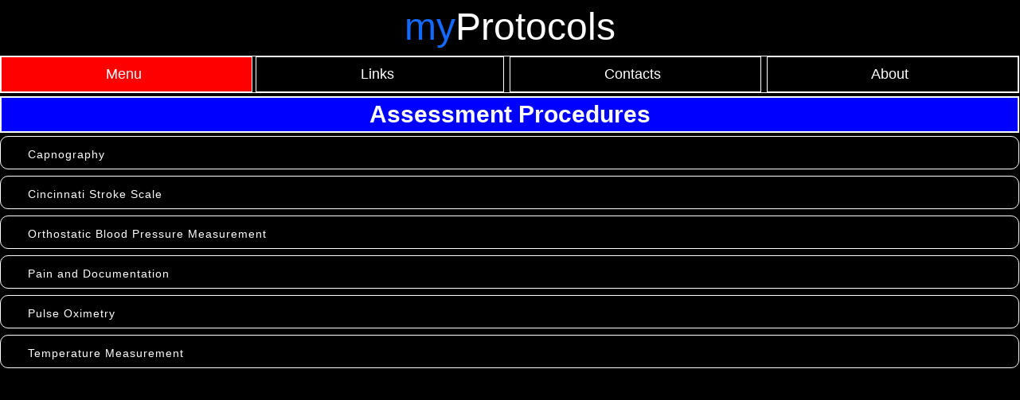

--- FILE ---
content_type: text/html
request_url: http://gcems.scmedic.com/assessment-procedure.html
body_size: 4117
content:
<!DOCTYPE html>
<html class="nojs html" lang="en-US">
 <head>

  <meta http-equiv="Content-type" content="text/html;charset=UTF-8"/>
  <meta name="generator" content="2018.1.1.386"/>
  <meta name="viewport" content="width=device-width, initial-scale=1.0"/>
  
  <script type="text/javascript">
   // Update the 'nojs'/'js' class on the html node
document.documentElement.className = document.documentElement.className.replace(/\bnojs\b/g, 'js');

// Check that all required assets are uploaded and up-to-date
if(typeof Muse == "undefined") window.Muse = {}; window.Muse.assets = {"required":["museutils.js", "museconfig.js", "jquery.watch.js", "jquery.musemenu.js", "require.js", "assessment-procedure.css"], "outOfDate":[]};
</script>
  
  <title>Assessment Procedure</title>
  <!-- CSS -->
  <link rel="stylesheet" type="text/css" href="css/site_global.css?crc=491833918"/>
  <link rel="stylesheet" type="text/css" href="css/master_b-master.css?crc=162505854"/>
  <link rel="stylesheet" type="text/css" href="css/assessment-procedure.css?crc=3862861300" id="pagesheet"/>
  <!-- JS includes -->
  <!--[if lt IE 9]>
  <script src="scripts/html5shiv.js?crc=4241844378" type="text/javascript"></script>
  <![endif]-->
   </head>
 <body>

  <div class="clearfix borderbox" id="page"><!-- column -->
   <div class="position_content" id="page_position_content">
    <div class="browser_width colelem" id="u81462-5-bw">
     <div class="ts02-Subhead clearfix" id="u81462-5" data-IBE-flags="txtStyleSrc"><!-- content -->
      <h2><span id="u81462">my</span><span id="u81462-2">Protocols</span></h2>
     </div>
    </div>
    <div class="browser_width colelem" id="menuu81463-bw">
     <nav class="MenuBar clearfix" id="menuu81463"><!-- horizontal box -->
      <div class="MenuItemContainer clearfix grpelem" id="u81478"><!-- vertical box -->
       <a class="nonblock nontext MenuItem MenuItemWithSubMenu borderbox clearfix colelem" id="u81614" href="index.html" data-href="page:U90"><!-- horizontal box --><div class="MenuItemLabel NoWrap borderbox ts04-Button clearfix grpelem" id="u81617-4" data-IBE-flags="txtStyleSrc"><!-- content --><p>Menu</p></div></a>
       <div class="SubMenu MenuLevel1 clearfix" id="u81479"><!-- vertical box -->
        <ul class="SubMenuView clearfix colelem" id="u81480"><!-- vertical box -->
         <li class="MenuItemContainer clearfix colelem" id="u81565"><!-- horizontal box --><a class="nonblock nontext MenuItem MenuItemWithSubMenu borderbox clearfix grpelem" id="u81566" href="adult-menu.html" data-href="page:U130"><!-- horizontal box --><div class="MenuItemLabel NoWrap clearfix grpelem" id="u81569-4" data-IBE-flags="txtStyleSrc"><!-- content --><p>Adult Menu</p></div></a><div class="SubMenu MenuLevel2 clearfix" id="u81570"><!-- vertical box --><ul class="SubMenuView clearfix colelem" id="u81571"><!-- vertical box --><li class="MenuItemContainer clearfix colelem" id="u111336"><!-- horizontal box --><a class="nonblock nontext MenuItem MenuItemWithSubMenu borderbox clearfix grpelem" id="u111338" href="cardiac---adult.html" data-href="page:U2271"><!-- horizontal box --><div class="MenuItemLabel NoWrap clearfix grpelem" id="u111342-4" data-IBE-flags="txtStyleSrc"><!-- content --><p>Cardiac - Adult</p></div></a></li><li class="MenuItemContainer clearfix colelem" id="u111378"><!-- horizontal box --><a class="nonblock nontext MenuItem MenuItemWithSubMenu borderbox clearfix grpelem" id="u111379" href="medical---adult.html" data-href="page:U2192"><!-- horizontal box --><div class="MenuItemLabel NoWrap clearfix grpelem" id="u111382-4" data-IBE-flags="txtStyleSrc"><!-- content --><p>Medical - Adult</p></div></a></li><li class="MenuItemContainer clearfix colelem" id="u111420"><!-- horizontal box --><a class="nonblock nontext MenuItem MenuItemWithSubMenu borderbox clearfix grpelem" id="u111421" href="trauma.html" data-href="page:U2242"><!-- horizontal box --><div class="MenuItemLabel NoWrap clearfix grpelem" id="u111423-4" data-IBE-flags="txtStyleSrc"><!-- content --><p>Trauma</p></div></a></li><li class="MenuItemContainer clearfix colelem" id="u111462"><!-- horizontal box --><a class="nonblock nontext MenuItem MenuItemWithSubMenu borderbox clearfix grpelem" id="u111463" href="appendices.html" data-href="page:U16213"><!-- horizontal box --><div class="MenuItemLabel NoWrap clearfix grpelem" id="u111466-4" data-IBE-flags="txtStyleSrc"><!-- content --><p>Appendices</p></div></a></li></ul></div></li>
         <li class="MenuItemContainer clearfix colelem" id="u81495"><!-- horizontal box --><a class="nonblock nontext MenuItem MenuItemWithSubMenu borderbox clearfix grpelem" id="u81496" href="peds-menu.html" data-href="page:U143"><!-- horizontal box --><div class="MenuItemLabel NoWrap clearfix grpelem" id="u81499-4" data-IBE-flags="txtStyleSrc"><!-- content --><p>Peds Menu</p></div></a><div class="SubMenu MenuLevel2 clearfix" id="u81500"><!-- vertical box --><ul class="SubMenuView clearfix colelem" id="u81501"><!-- vertical box --><li class="MenuItemContainer clearfix colelem" id="u111504"><!-- horizontal box --><a class="nonblock nontext MenuItem MenuItemWithSubMenu borderbox clearfix grpelem" id="u111506" href="cardiac---peds.html" data-href="page:U2293"><!-- horizontal box --><div class="MenuItemLabel NoWrap clearfix grpelem" id="u111510-4" data-IBE-flags="txtStyleSrc"><!-- content --><p>Cardiac - PEDS</p></div></a></li><li class="MenuItemContainer clearfix colelem" id="u111546"><!-- horizontal box --><a class="nonblock nontext MenuItem MenuItemWithSubMenu borderbox clearfix grpelem" id="u111549" href="medical---peds.html" data-href="page:U2308"><!-- horizontal box --><div class="MenuItemLabel NoWrap clearfix grpelem" id="u111551-4" data-IBE-flags="txtStyleSrc"><!-- content --><p>Medical - PEDS</p></div></a></li><li class="MenuItemContainer clearfix colelem" id="u111588"><!-- horizontal box --><a class="nonblock nontext MenuItem MenuItemWithSubMenu borderbox clearfix grpelem" id="u111591" href="peds-appendix.html" data-href="page:U15711"><!-- horizontal box --><div class="MenuItemLabel NoWrap clearfix grpelem" id="u111594-4" data-IBE-flags="txtStyleSrc"><!-- content --><p>Peds Appendix</p></div></a></li></ul></div></li>
         <li class="MenuItemContainer clearfix colelem" id="u81502"><!-- horizontal box --><a class="nonblock nontext MenuItem MenuItemWithSubMenu borderbox clearfix grpelem" id="u81503" href="procedures-menu.html" data-href="page:U376"><!-- horizontal box --><div class="MenuItemLabel NoWrap clearfix grpelem" id="u81505-4" data-IBE-flags="txtStyleSrc"><!-- content --><p>Procedures Menu</p></div></a><div class="SubMenu MenuLevel2 clearfix" id="u81507"><!-- vertical box --><ul class="SubMenuView clearfix colelem" id="u81508"><!-- vertical box --><li class="MenuItemContainer clearfix colelem" id="u111630"><!-- horizontal box --><a class="nonblock nontext MenuItem MenuItemWithSubMenu borderbox clearfix grpelem" id="u111632" href="airway-procedures.html" data-href="page:U15940"><!-- horizontal box --><div class="MenuItemLabel NoWrap clearfix grpelem" id="u111636-4" data-IBE-flags="txtStyleSrc"><!-- content --><p>Airway Procedures</p></div></a></li><li class="MenuItemContainer clearfix colelem" id="u111672"><!-- horizontal box --><a class="nonblock nontext MenuItem MenuItemWithSubMenu MuseMenuActive borderbox clearfix grpelem" id="u111675" href="assessment-procedure.html" data-href="page:U15955"><!-- horizontal box --><div class="MenuItemLabel NoWrap clearfix grpelem" id="u111677-4" data-IBE-flags="txtStyleSrc"><!-- content --><p>Assessment Procedure</p></div></a></li><li class="MenuItemContainer clearfix colelem" id="u111714"><!-- horizontal box --><a class="nonblock nontext MenuItem MenuItemWithSubMenu borderbox clearfix grpelem" id="u111715" href="cardiac-procedures.html" data-href="page:U15970"><!-- horizontal box --><div class="MenuItemLabel NoWrap clearfix grpelem" id="u111718-4" data-IBE-flags="txtStyleSrc"><!-- content --><p>Cardiac Procedures</p></div></a></li><li class="MenuItemContainer clearfix colelem" id="u111798"><!-- horizontal box --><a class="nonblock nontext MenuItem MenuItemWithSubMenu borderbox clearfix grpelem" id="u111801" href="treatment-procedures.html" data-href="page:U15985"><!-- horizontal box --><div class="MenuItemLabel NoWrap clearfix grpelem" id="u111804-4" data-IBE-flags="txtStyleSrc"><!-- content --><p>Treatment Procedures</p></div></a></li><li class="MenuItemContainer clearfix colelem" id="u111840"><!-- horizontal box --><a class="nonblock nontext MenuItem MenuItemWithSubMenu borderbox clearfix grpelem" id="u111841" href="venous-access.html" data-href="page:U16015"><!-- horizontal box --><div class="MenuItemLabel NoWrap clearfix grpelem" id="u111842-4" data-IBE-flags="txtStyleSrc"><!-- content --><p>Venous Access</p></div></a></li><li class="MenuItemContainer clearfix colelem" id="u111882"><!-- horizontal box --><a class="nonblock nontext MenuItem MenuItemWithSubMenu borderbox clearfix grpelem" id="u111883" href="wound-care.html" data-href="page:U16000"><!-- horizontal box --><div class="MenuItemLabel NoWrap clearfix grpelem" id="u111886-4" data-IBE-flags="txtStyleSrc"><!-- content --><p>Wound Care</p></div></a></li></ul></div></li>
         <li class="MenuItemContainer clearfix colelem" id="u81530"><!-- horizontal box --><a class="nonblock nontext MenuItem MenuItemWithSubMenu borderbox clearfix grpelem" id="u81531" href="policies.html" data-href="page:U388"><!-- horizontal box --><div class="MenuItemLabel NoWrap clearfix grpelem" id="u81532-4" data-IBE-flags="txtStyleSrc"><!-- content --><p>Policies</p></div></a></li>
         <li class="MenuItemContainer clearfix colelem" id="u81509"><!-- horizontal box --><a class="nonblock nontext MenuItem MenuItemWithSubMenu borderbox clearfix grpelem" id="u81512" href="drug-formulary.html" data-href="page:U1123"><!-- horizontal box --><div class="MenuItemLabel NoWrap clearfix grpelem" id="u81515-4" data-IBE-flags="txtStyleSrc"><!-- content --><p>Drug Formulary</p></div></a></li>
        </ul>
       </div>
      </div>
      <div class="MenuItemContainer clearfix grpelem" id="u81471"><!-- vertical box -->
       <a class="nonblock nontext MenuItem MenuItemWithSubMenu borderbox clearfix colelem" id="u81472" href="links.html" data-href="page:U1801"><!-- horizontal box --><div class="MenuItemLabel NoWrap borderbox ts04-Button clearfix grpelem" id="u81474-4" data-IBE-flags="txtStyleSrc"><!-- content --><p>Links</p></div></a>
      </div>
      <div class="MenuItemContainer clearfix grpelem" id="u81464"><!-- vertical box -->
       <a class="nonblock nontext MenuItem MenuItemWithSubMenu borderbox clearfix colelem" id="u81467" href="contacts.html" data-href="page:U47821"><!-- horizontal box --><div class="MenuItemLabel NoWrap borderbox ts04-Button clearfix grpelem" id="u81468-4" data-IBE-flags="txtStyleSrc"><!-- content --><p>Contacts</p></div></a>
      </div>
      <div class="MenuItemContainer clearfix grpelem" id="u111924"><!-- vertical box -->
       <a class="nonblock nontext MenuItem MenuItemWithSubMenu borderbox clearfix colelem" id="u111925" href="about.html" data-href="page:U817"><!-- horizontal box --><div class="MenuItemLabel NoWrap borderbox ts04-Button clearfix grpelem" id="u111927-4" data-IBE-flags="txtStyleSrc"><!-- content --><p>About</p></div></a>
      </div>
     </nav>
    </div>
    <div class="browser_width colelem" id="u119557-4-bw">
     <!-- m_editable region-id="editable-static-tag-U119557-BP_infinity" template="assessment-procedure.html" data-type="html" data-ice-options="disableImageResize,link,txtStyleTarget" -->
     <div class="ts02-Subhead clearfix" id="u119557-4" data-muse-uid="U119557" data-muse-type="txt_frame" data-IBE-flags="txtStyleSrc"><!-- content -->
      <h2>Assessment Procedures</h2>
     </div>
     <!-- /m_editable -->
    </div>
    <div class="browser_width colelem" id="buttonu119568-bw">
     <!-- m_editable region-id="editable-static-tag-U119568" template="assessment-procedure.html" data-type="html" data-ice-options="clickable" data-ice-editable="link" -->
     <a class="nonblock nontext Button rounded-corners clearfix" id="buttonu119568" href="capnography.html" data-href="page:U10007" data-muse-uid="U119568"><!-- container box --><!-- m_editable region-id="editable-static-tag-U119569-BP_infinity" template="assessment-procedure.html" data-type="html" data-ice-options="disableImageResize,link" --><div class="clearfix grpelem" id="u119569-4" data-muse-uid="U119569" data-muse-type="txt_frame"><!-- content --><p>Capnography</p></div><!-- /m_editable --></a>
     <!-- /m_editable -->
    </div>
    <div class="browser_width colelem" id="buttonu119570-bw">
     <!-- m_editable region-id="editable-static-tag-U119570" template="assessment-procedure.html" data-type="html" data-ice-options="clickable" data-ice-editable="link" -->
     <a class="nonblock nontext Button rounded-corners clearfix" id="buttonu119570" href="cincinnati-stroke-scale.html" data-href="page:U10423" data-muse-uid="U119570"><!-- container box --><!-- m_editable region-id="editable-static-tag-U119571-BP_infinity" template="assessment-procedure.html" data-type="html" data-ice-options="disableImageResize,link" --><div class="clearfix grpelem" id="u119571-4" data-muse-uid="U119571" data-muse-type="txt_frame"><!-- content --><p>Cincinnati Stroke Scale</p></div><!-- /m_editable --></a>
     <!-- /m_editable -->
    </div>
    <div class="browser_width colelem" id="buttonu119572-bw">
     <!-- m_editable region-id="editable-static-tag-U119572" template="assessment-procedure.html" data-type="html" data-ice-options="clickable" data-ice-editable="link" -->
     <a class="nonblock nontext Button rounded-corners clearfix" id="buttonu119572" href="orthostatic-bp-measurement.html" data-href="page:U14040" data-muse-uid="U119572"><!-- container box --><!-- m_editable region-id="editable-static-tag-U119573-BP_infinity" template="assessment-procedure.html" data-type="html" data-ice-options="disableImageResize,link" --><div class="clearfix grpelem" id="u119573-4" data-muse-uid="U119573" data-muse-type="txt_frame"><!-- content --><p>Orthostatic Blood Pressure Measurement</p></div><!-- /m_editable --></a>
     <!-- /m_editable -->
    </div>
    <div class="browser_width colelem" id="buttonu119564-bw">
     <!-- m_editable region-id="editable-static-tag-U119564" template="assessment-procedure.html" data-type="html" data-ice-options="clickable" data-ice-editable="link" -->
     <a class="nonblock nontext Button rounded-corners clearfix" id="buttonu119564" href="pain-and-documentaiton.html" data-href="page:U9807" data-muse-uid="U119564"><!-- container box --><!-- m_editable region-id="editable-static-tag-U119565-BP_infinity" template="assessment-procedure.html" data-type="html" data-ice-options="disableImageResize,link" --><div class="clearfix grpelem" id="u119565-4" data-muse-uid="U119565" data-muse-type="txt_frame"><!-- content --><p>Pain and Documentation</p></div><!-- /m_editable --></a>
     <!-- /m_editable -->
    </div>
    <div class="browser_width colelem" id="buttonu119574-bw">
     <!-- m_editable region-id="editable-static-tag-U119574" template="assessment-procedure.html" data-type="html" data-ice-options="clickable" data-ice-editable="link" -->
     <a class="nonblock nontext Button rounded-corners clearfix" id="buttonu119574" href="pulse-oximetry.html" data-href="page:U14132" data-muse-uid="U119574"><!-- container box --><!-- m_editable region-id="editable-static-tag-U119575-BP_infinity" template="assessment-procedure.html" data-type="html" data-ice-options="disableImageResize,link" --><div class="clearfix grpelem" id="u119575-4" data-muse-uid="U119575" data-muse-type="txt_frame"><!-- content --><p>Pulse Oximetry</p></div><!-- /m_editable --></a>
     <!-- /m_editable -->
    </div>
    <div class="browser_width colelem" id="buttonu119576-bw">
     <!-- m_editable region-id="editable-static-tag-U119576" template="assessment-procedure.html" data-type="html" data-ice-options="clickable" data-ice-editable="link" -->
     <a class="nonblock nontext Button rounded-corners clearfix" id="buttonu119576" href="temperature-measurement.html" data-href="page:U14500" data-muse-uid="U119576"><!-- container box --><!-- m_editable region-id="editable-static-tag-U119577-BP_infinity" template="assessment-procedure.html" data-type="html" data-ice-options="disableImageResize,link" --><div class="clearfix grpelem" id="u119577-4" data-muse-uid="U119577" data-muse-type="txt_frame"><!-- content --><p>Temperature Measurement</p></div><!-- /m_editable --></a>
     <!-- /m_editable -->
    </div>
   </div>
  </div>
  <!-- Other scripts -->
  <script type="text/javascript">
   // Decide whether to suppress missing file error or not based on preference setting
var suppressMissingFileError = false
</script>
  <script type="text/javascript">
   window.Muse.assets.check=function(c){if(!window.Muse.assets.checked){window.Muse.assets.checked=!0;var b={},d=function(a,b){if(window.getComputedStyle){var c=window.getComputedStyle(a,null);return c&&c.getPropertyValue(b)||c&&c[b]||""}if(document.documentElement.currentStyle)return(c=a.currentStyle)&&c[b]||a.style&&a.style[b]||"";return""},a=function(a){if(a.match(/^rgb/))return a=a.replace(/\s+/g,"").match(/([\d\,]+)/gi)[0].split(","),(parseInt(a[0])<<16)+(parseInt(a[1])<<8)+parseInt(a[2]);if(a.match(/^\#/))return parseInt(a.substr(1),
16);return 0},f=function(f){for(var g=document.getElementsByTagName("link"),j=0;j<g.length;j++)if("text/css"==g[j].type){var l=(g[j].href||"").match(/\/?css\/([\w\-]+\.css)\?crc=(\d+)/);if(!l||!l[1]||!l[2])break;b[l[1]]=l[2]}g=document.createElement("div");g.className="version";g.style.cssText="display:none; width:1px; height:1px;";document.getElementsByTagName("body")[0].appendChild(g);for(j=0;j<Muse.assets.required.length;){var l=Muse.assets.required[j],k=l.match(/([\w\-\.]+)\.(\w+)$/),i=k&&k[1]?
k[1]:null,k=k&&k[2]?k[2]:null;switch(k.toLowerCase()){case "css":i=i.replace(/\W/gi,"_").replace(/^([^a-z])/gi,"_$1");g.className+=" "+i;i=a(d(g,"color"));k=a(d(g,"backgroundColor"));i!=0||k!=0?(Muse.assets.required.splice(j,1),"undefined"!=typeof b[l]&&(i!=b[l]>>>24||k!=(b[l]&16777215))&&Muse.assets.outOfDate.push(l)):j++;g.className="version";break;case "js":j++;break;default:throw Error("Unsupported file type: "+k);}}c?c().jquery!="1.8.3"&&Muse.assets.outOfDate.push("jquery-1.8.3.min.js"):Muse.assets.required.push("jquery-1.8.3.min.js");
g.parentNode.removeChild(g);if(Muse.assets.outOfDate.length||Muse.assets.required.length)g="Some files on the server may be missing or incorrect. Clear browser cache and try again. If the problem persists please contact website author.",f&&Muse.assets.outOfDate.length&&(g+="\nOut of date: "+Muse.assets.outOfDate.join(",")),f&&Muse.assets.required.length&&(g+="\nMissing: "+Muse.assets.required.join(",")),suppressMissingFileError?(g+="\nUse SuppressMissingFileError key in AppPrefs.xml to show missing file error pop up.",console.log(g)):alert(g)};location&&location.search&&location.search.match&&location.search.match(/muse_debug/gi)?
setTimeout(function(){f(!0)},5E3):f()}};
var muse_init=function(){require.config({baseUrl:""});require(["jquery","museutils","whatinput","jquery.watch","jquery.musemenu"],function(c){var $ = c;$(document).ready(function(){try{
window.Muse.assets.check($);/* body */
Muse.Utils.transformMarkupToFixBrowserProblemsPreInit();/* body */
Muse.Utils.prepHyperlinks(true);/* body */
Muse.Utils.resizeHeight('.browser_width');/* resize height */
Muse.Utils.requestAnimationFrame(function() { $('body').addClass('initialized'); });/* mark body as initialized */
Muse.Utils.makeButtonsVisibleAfterSettingMinWidth();/* body */
Muse.Utils.initWidget('.MenuBar', ['#bp_infinity'], function(elem) { return $(elem).museMenu(); });/* unifiedNavBar */
Muse.Utils.showWidgetsWhenReady();/* body */
Muse.Utils.transformMarkupToFixBrowserProblems();/* body */
}catch(b){if(b&&"function"==typeof b.notify?b.notify():Muse.Assert.fail("Error calling selector function: "+b),false)throw b;}})})};

</script>
  <!-- RequireJS script -->
  <script src="scripts/require.js?crc=4177726516" type="text/javascript" async data-main="scripts/museconfig.js?crc=3936894949" onload="if (requirejs) requirejs.onError = function(requireType, requireModule) { if (requireType && requireType.toString && requireType.toString().indexOf && 0 <= requireType.toString().indexOf('#scripterror')) window.Muse.assets.check(); }" onerror="window.Muse.assets.check();"></script>
   </body>
</html>


--- FILE ---
content_type: text/css
request_url: http://gcems.scmedic.com/css/master_b-master.css?crc=162505854
body_size: 909
content:
#u81462-5{border-width:0px;border-color:transparent;background-color:transparent;line-height:67px;font-size:48px;font-family:Helvetica, Helvetica Neue, Arial, sans-serif;}#u81462{color:#126AFF;}#u81462-2{color:#FFFFFF;}#menuu81463,#u81614{border-style:solid;border-width:1px;border-color:#FFFFFF;background-color:transparent;}#u81614::before{content:"";position:absolute;pointer-events:none;box-shadow:none;}#u81614:hover{background-color:#0000FF;}#u81614:active{background-color:#0000FF;}#u81617-4{border-width:0px;border-color:transparent;background-color:transparent;line-height:22px;color:#FFFFFF;font-size:18px;font-family:Arial, Helvetica Neue, Helvetica, sans-serif;font-weight:normal;}#u81478,#u81614.MuseMenuActive #u81617-4,#u81479,#u81480{background-color:transparent;}#u81566{border-style:solid;border-width:1px;border-color:#FFFFFF;background-color:#000000;}#u81566:hover{background-color:#FFCE00;}#u81566:active{background-color:#FFCE00;}#u81569-4{background-color:transparent;line-height:18px;text-align:center;font-size:15px;color:#FFFFFF;}#u81571{background-color:#000000;}#u111338{border-style:solid;border-width:1px;border-color:#FFFFFF;background-color:#000000;}#u111338:hover{background-color:#FFCE00;}#u111342-4{background-color:transparent;line-height:18px;text-align:center;font-size:15px;color:#FFFFFF;}#u111379{border-style:solid;border-width:1px;border-color:#FFFFFF;background-color:#000000;}#u111379:hover{background-color:#FFCE00;}#u111382-4{background-color:transparent;line-height:18px;text-align:center;font-size:15px;color:#FFFFFF;}#u111421{border-style:solid;border-width:1px;border-color:#FFFFFF;background-color:#000000;}#u111421:hover{background-color:#FFCE00;}#u111423-4{background-color:transparent;line-height:18px;text-align:center;font-size:15px;color:#FFFFFF;}#u111463{border-style:solid;border-width:1px;border-color:#FFFFFF;background-color:#000000;}#u111463:hover{background-color:#FFCE00;}#u111466-4{background-color:transparent;line-height:18px;text-align:center;font-size:15px;color:#FFFFFF;}#u81496{border-style:solid;border-width:1px;border-color:#FFFFFF;background-color:#000000;}#u81496:hover{background-color:#FFCE00;}#u81496:active{background-color:#FFCE00;}#u81499-4{background-color:transparent;line-height:18px;text-align:center;font-size:15px;color:#FFFFFF;}#u111506{border-style:solid;border-width:1px;border-color:#FFFFFF;background-color:#000000;}#u111506:hover{background-color:#FFCE00;}#u111510-4{background-color:transparent;line-height:18px;text-align:center;font-size:15px;color:#FFFFFF;}#u111549{border-style:solid;border-width:1px;border-color:#FFFFFF;background-color:#000000;}#u111549:hover{background-color:#FFCE00;}#u111551-4{background-color:transparent;line-height:18px;text-align:center;font-size:15px;color:#FFFFFF;}#u111591{border-style:solid;border-width:1px;border-color:#FFFFFF;background-color:#000000;}#u111591:hover{background-color:#FFCE00;}#u111594-4{background-color:transparent;line-height:18px;text-align:center;font-size:15px;color:#FFFFFF;}#u81503{border-style:solid;border-width:1px;border-color:#FFFFFF;background-color:#000000;}#u81503:hover{background-color:#FFCE00;}#u81503:active{background-color:#FFCE00;}#u81505-4{background-color:transparent;line-height:18px;text-align:center;font-size:15px;color:#FFFFFF;}#u111632{border-style:solid;border-width:1px;border-color:#FFFFFF;background-color:#000000;}#u111632:hover{background-color:#FFCE00;}#u111636-4{background-color:transparent;line-height:18px;text-align:center;font-size:15px;color:#FFFFFF;}#u111675{border-style:solid;border-width:1px;border-color:#FFFFFF;background-color:#000000;}#u111675:hover{background-color:#FFCE00;}#u111677-4{background-color:transparent;line-height:18px;text-align:center;font-size:15px;color:#FFFFFF;}#u111715{border-style:solid;border-width:1px;border-color:#FFFFFF;background-color:#000000;}#u111715:hover{background-color:#FFCE00;}#u111718-4{background-color:transparent;line-height:18px;text-align:center;font-size:15px;color:#FFFFFF;}#u111801{border-style:solid;border-width:1px;border-color:#FFFFFF;background-color:#000000;}#u111801:hover{background-color:#FFCE00;}#u111804-4{background-color:transparent;line-height:18px;text-align:center;font-size:15px;color:#FFFFFF;}#u111841{border-style:solid;border-width:1px;border-color:#FFFFFF;background-color:#000000;}#u111841:hover{background-color:#FFCE00;}#u111842-4{background-color:transparent;line-height:18px;text-align:center;font-size:15px;color:#FFFFFF;}#u111883{border-style:solid;border-width:1px;border-color:#FFFFFF;background-color:#000000;}#u111883:hover{background-color:#FFCE00;}#u111886-4{background-color:transparent;line-height:18px;text-align:center;font-size:15px;color:#FFFFFF;}#u81531{border-style:solid;border-width:1px;border-color:#FFFFFF;background-color:#000000;}#u81531:hover{background-color:#FFCE00;}#u81531:active{background-color:#FFCE00;}#u81532-4{background-color:transparent;line-height:18px;text-align:center;font-size:15px;color:#FFFFFF;}#u81512{border-style:solid;border-width:1px;border-color:#FFFFFF;background-color:#000000;}#u81512:hover{background-color:#FFCE00;}#u81512:active{background-color:#FFCE00;}#u81515-4{background-color:transparent;line-height:18px;text-align:center;font-size:15px;color:#FFFFFF;}#u81472{border-style:solid;border-width:1px;border-color:#FFFFFF;background-color:transparent;}#u81472::before{content:"";position:absolute;pointer-events:none;box-shadow:none;}#u81472:hover{background-color:#0000FF;}#u81472:active{background-color:#0000FF;}#u81474-4{border-width:0px;border-color:transparent;background-color:transparent;line-height:22px;font-family:Arial, Helvetica Neue, Helvetica, sans-serif;}#u81467{border-style:solid;border-width:1px;border-color:#FFFFFF;background-color:transparent;}#u81467:hover{background-color:#0000FF;}#u81467:active{background-color:#0000FF;}#u81468-4{border-width:0px;border-color:transparent;background-color:transparent;line-height:22px;font-family:Arial, Helvetica Neue, Helvetica, sans-serif;}#u111925{border-style:solid;border-width:1px;border-color:#FFFFFF;background-color:transparent;}#u111925:hover{background-color:#0000FF;}#u111925:active{background-color:#0000FF;}#u81614.MuseMenuActive,#u81566.MuseMenuActive,#u111338.MuseMenuActive,#u111379.MuseMenuActive,#u111421.MuseMenuActive,#u111463.MuseMenuActive,#u81496.MuseMenuActive,#u111506.MuseMenuActive,#u111549.MuseMenuActive,#u111591.MuseMenuActive,#u81503.MuseMenuActive,#u111632.MuseMenuActive,#u111675.MuseMenuActive,#u111715.MuseMenuActive,#u111801.MuseMenuActive,#u111841.MuseMenuActive,#u111883.MuseMenuActive,#u81531.MuseMenuActive,#u81512.MuseMenuActive,#u81472.MuseMenuActive,#u81467.MuseMenuActive,#u111925.MuseMenuActive{background-color:#FF0000;}#u111927-4{border-width:0px;border-color:transparent;background-color:transparent;line-height:22px;font-family:Arial, Helvetica Neue, Helvetica, sans-serif;}#u81565,#u81570,#u111336,#u111378,#u111420,#u111462,#u81495,#u81500,#u81501,#u111504,#u111546,#u111588,#u81502,#u81507,#u81508,#u111630,#u111672,#u111714,#u111798,#u111840,#u111882,#u81530,#u81509,#u81471,#u81472.MuseMenuActive #u81474-4,#u81464,#u81467.MuseMenuActive #u81468-4,#u111924,#u111925.MuseMenuActive #u111927-4{background-color:transparent;}.MenuItem{cursor:pointer;}

--- FILE ---
content_type: text/css
request_url: http://gcems.scmedic.com/css/assessment-procedure.css?crc=3862861300
body_size: 2051
content:
.version.assessment_procedure{color:#0000E6;background-color:#3E95F4;}#muse_css_mq{background-color:#FFFFFF;}#page{z-index:1;min-height:570px;background-image:none;border-width:0px;border-color:#000000;background-color:transparent;width:100%;max-width:380px;}#page_position_content{padding-bottom:107px;width:100%;}.js body{visibility:hidden;}.js body.initialized{visibility:visible;}#u81462-5,#u81462-5-bw{z-index:2;min-height:53px;}#menuu81463{z-index:7;min-height:45px;}#u81478{min-height:45px;position:relative;margin-right:-10000px;width:24.48%;}#u81614{padding-bottom:21px;position:relative;width:100%;}#u81614:hover{min-height:1px;width:101.08%;margin:0px -1px -1px 0%;}#u81614:active{min-height:1px;width:101.08%;margin:0px -1px -1px 0%;}#u81617-4{min-height:22px;position:relative;margin-right:-10000px;top:10px;width:95.7%;left:1.08%;}#u81614:hover #u81617-4{padding-top:0px;padding-bottom:0px;min-height:22px;width:95.7%;margin:0px -10000px 0px 0%;}#u81614:active #u81617-4{padding-top:0px;padding-bottom:0px;min-height:22px;width:95.7%;margin:0px -10000px 0px 0%;}#u81479{top:45px;width:174.2%;}#u81480{position:relative;width:100%;}#u81480:hover{min-height:0px;width:100%;margin:0px 0px 0px 0%;}#u81480:active{min-height:0px;width:100%;margin:0px 0px 0px 0%;}#u81566{padding-bottom:10px;position:relative;margin-right:-10000px;width:100%;}#u81566:hover{min-height:0px;width:100%;margin:0px -10000px 0px 0%;}#u81566:active{min-height:0px;width:100%;margin:0px -10000px 0px 0%;}#u81569-4{min-height:18px;padding-left:2px;padding-top:4px;padding-right:2px;position:relative;margin-right:-10000px;top:5px;width:93.21%;left:1.86%;}#u81566:hover #u81569-4{padding-top:4px;padding-bottom:0px;min-height:18px;width:93.21%;margin:0px -10000px 0px 0%;}#u81566:active #u81569-4{padding-top:4px;padding-bottom:0px;min-height:18px;width:93.21%;margin:0px -10000px 0px 0%;}#u81570{width:104.33%;left:100%;}#u111338{padding-bottom:10px;position:relative;margin-right:-10000px;width:100%;}#u81566.MuseMenuActive,#u111338:hover{min-height:0px;width:100%;margin:0px -10000px 0px 0%;}#u111342-4{min-height:18px;padding-left:2px;padding-top:4px;padding-right:2px;position:relative;margin-right:-10000px;top:5px;width:93.5%;left:1.78%;}#u111338:hover #u111342-4{padding-top:4px;padding-bottom:0px;min-height:18px;width:93.5%;margin:0px -10000px 0px 0%;}#u111379{padding-bottom:10px;position:relative;margin-right:-10000px;width:100%;}#u111338.MuseMenuActive,#u111379:hover{min-height:0px;width:100%;margin:0px -10000px 0px 0%;}#u111382-4{min-height:18px;padding-left:2px;padding-top:4px;padding-right:2px;position:relative;margin-right:-10000px;top:5px;width:93.5%;left:1.78%;}#u111338.MuseMenuActive #u111342-4,#u111379:hover #u111382-4{padding-top:4px;padding-bottom:0px;min-height:18px;width:93.5%;margin:0px -10000px 0px 0%;}#u111421{padding-bottom:10px;position:relative;margin-right:-10000px;width:100%;}#u111379.MuseMenuActive,#u111421:hover{min-height:0px;width:100%;margin:0px -10000px 0px 0%;}#u111423-4{min-height:18px;padding-left:2px;padding-top:4px;padding-right:2px;position:relative;margin-right:-10000px;top:5px;width:93.5%;left:1.78%;}#u111379.MuseMenuActive #u111382-4,#u111421:hover #u111423-4{padding-top:4px;padding-bottom:0px;min-height:18px;width:93.5%;margin:0px -10000px 0px 0%;}#u111463{padding-bottom:10px;position:relative;margin-right:-10000px;width:100%;}#u111421.MuseMenuActive,#u111463:hover{min-height:0px;width:100%;margin:0px -10000px 0px 0%;}#u111466-4{min-height:18px;padding-left:2px;padding-top:4px;padding-right:2px;position:relative;margin-right:-10000px;top:5px;width:93.5%;left:1.78%;}#u111421.MuseMenuActive #u111423-4,#u111463:hover #u111466-4{padding-top:4px;padding-bottom:0px;min-height:18px;width:93.5%;margin:0px -10000px 0px 0%;}#u111463.MuseMenuActive #u111466-4{padding-top:4px;padding-bottom:0px;min-height:18px;width:93.5%;margin:0px -10000px 0px 0%;}#u81496{padding-bottom:10px;position:relative;margin-right:-10000px;width:100%;}#u111463.MuseMenuActive,#u81496:hover{min-height:0px;width:100%;margin:0px -10000px 0px 0%;}#u81496:active{min-height:0px;width:100%;margin:0px -10000px 0px 0%;}#u81499-4{min-height:18px;padding-left:2px;padding-top:4px;padding-right:2px;position:relative;margin-right:-10000px;top:5px;width:93.21%;left:1.86%;}#u81566.MuseMenuActive #u81569-4,#u81496:hover #u81499-4{padding-top:4px;padding-bottom:0px;min-height:18px;width:93.21%;margin:0px -10000px 0px 0%;}#u81496:active #u81499-4{padding-top:4px;padding-bottom:0px;min-height:18px;width:93.21%;margin:0px -10000px 0px 0%;}#u81500{width:120.99%;left:100%;}#u111506{padding-bottom:10px;position:relative;margin-right:-10000px;width:100%;}#u81496.MuseMenuActive,#u111506:hover{min-height:0px;width:100%;margin:0px -10000px 0px 0%;}#u111510-4{min-height:18px;padding-left:2px;padding-top:4px;padding-right:2px;position:relative;margin-right:-10000px;top:5px;width:94.39%;left:1.54%;}#u111506:hover #u111510-4{padding-top:4px;padding-bottom:0px;min-height:18px;width:94.39%;margin:0px -10000px 0px 0%;}#u111549{padding-bottom:10px;position:relative;margin-right:-10000px;width:100%;}#u111506.MuseMenuActive,#u111549:hover{min-height:0px;width:100%;margin:0px -10000px 0px 0%;}#u111551-4{min-height:18px;padding-left:2px;padding-top:4px;padding-right:2px;position:relative;margin-right:-10000px;top:5px;width:94.39%;left:1.54%;}#u111506.MuseMenuActive #u111510-4,#u111549:hover #u111551-4{padding-top:4px;padding-bottom:0px;min-height:18px;width:94.39%;margin:0px -10000px 0px 0%;}#u111591{padding-bottom:10px;position:relative;margin-right:-10000px;width:100%;}#u111549.MuseMenuActive,#u111591:hover{min-height:0px;width:100%;margin:0px -10000px 0px 0%;}#u111594-4{min-height:18px;padding-left:2px;padding-top:4px;padding-right:2px;position:relative;margin-right:-10000px;top:5px;width:94.39%;left:1.54%;}#u111549.MuseMenuActive #u111551-4,#u111591:hover #u111594-4{padding-top:4px;padding-bottom:0px;min-height:18px;width:94.39%;margin:0px -10000px 0px 0%;}#u111591.MuseMenuActive #u111594-4{padding-top:4px;padding-bottom:0px;min-height:18px;width:94.39%;margin:0px -10000px 0px 0%;}#u81503{padding-bottom:10px;position:relative;margin-right:-10000px;width:100%;}#u111591.MuseMenuActive,#u81503:hover{min-height:0px;width:100%;margin:0px -10000px 0px 0%;}#u81503:active{min-height:0px;width:100%;margin:0px -10000px 0px 0%;}#u81505-4{min-height:18px;padding-left:2px;padding-top:4px;padding-right:2px;position:relative;margin-right:-10000px;top:5px;width:93.21%;left:1.86%;}#u81496.MuseMenuActive #u81499-4,#u81503:hover #u81505-4{padding-top:4px;padding-bottom:0px;min-height:18px;width:93.21%;margin:0px -10000px 0px 0%;}#u81503:active #u81505-4{padding-top:4px;padding-bottom:0px;min-height:18px;width:93.21%;margin:0px -10000px 0px 0%;}#u81507{width:124.7%;left:100%;}#u111632{padding-bottom:10px;position:relative;margin-right:-10000px;width:100%;}#u81503.MuseMenuActive,#u111632:hover{min-height:0px;width:100%;margin:0px -10000px 0px 0%;}#u111636-4{min-height:18px;padding-left:2px;padding-top:4px;padding-right:2px;position:relative;margin-right:-10000px;top:5px;width:94.56%;left:1.49%;}#u111632:hover #u111636-4{padding-top:4px;padding-bottom:0px;min-height:18px;width:94.56%;margin:0px -10000px 0px 0%;}#u111675{padding-bottom:10px;position:relative;margin-right:-10000px;width:100%;}#u111632.MuseMenuActive,#u111675:hover{min-height:0px;width:100%;margin:0px -10000px 0px 0%;}#u111677-4{min-height:18px;padding-left:2px;padding-top:4px;padding-right:2px;position:relative;margin-right:-10000px;top:5px;width:94.56%;left:1.49%;}#u111632.MuseMenuActive #u111636-4,#u111675:hover #u111677-4{padding-top:4px;padding-bottom:0px;min-height:18px;width:94.56%;margin:0px -10000px 0px 0%;}#u111715{padding-bottom:10px;position:relative;margin-right:-10000px;width:100%;}#u111675.MuseMenuActive,#u111715:hover{min-height:0px;width:100%;margin:0px -10000px 0px 0%;}#u111718-4{min-height:18px;padding-left:2px;padding-top:4px;padding-right:2px;position:relative;margin-right:-10000px;top:5px;width:94.56%;left:1.49%;}#u111675.MuseMenuActive #u111677-4,#u111715:hover #u111718-4{padding-top:4px;padding-bottom:0px;min-height:18px;width:94.56%;margin:0px -10000px 0px 0%;}#u111801{padding-bottom:10px;position:relative;margin-right:-10000px;width:100%;}#u111715.MuseMenuActive,#u111801:hover{min-height:0px;width:100%;margin:0px -10000px 0px 0%;}#u111804-4{min-height:18px;padding-left:2px;padding-top:4px;padding-right:2px;position:relative;margin-right:-10000px;top:5px;width:94.56%;left:1.49%;}#u111715.MuseMenuActive #u111718-4,#u111801:hover #u111804-4{padding-top:4px;padding-bottom:0px;min-height:18px;width:94.56%;margin:0px -10000px 0px 0%;}#u111841{padding-bottom:10px;position:relative;margin-right:-10000px;width:100%;}#u111801.MuseMenuActive,#u111841:hover{min-height:0px;width:100%;margin:0px -10000px 0px 0%;}#u111842-4{min-height:18px;padding-left:2px;padding-top:4px;padding-right:2px;position:relative;margin-right:-10000px;top:5px;width:94.56%;left:1.49%;}#u111801.MuseMenuActive #u111804-4,#u111841:hover #u111842-4{padding-top:4px;padding-bottom:0px;min-height:18px;width:94.56%;margin:0px -10000px 0px 0%;}#u111883{padding-bottom:10px;position:relative;margin-right:-10000px;width:100%;}#u111841.MuseMenuActive,#u111883:hover{min-height:0px;width:100%;margin:0px -10000px 0px 0%;}#u111886-4{min-height:18px;padding-left:2px;padding-top:4px;padding-right:2px;position:relative;margin-right:-10000px;top:5px;width:94.56%;left:1.49%;}#u111841.MuseMenuActive #u111842-4,#u111883:hover #u111886-4{padding-top:4px;padding-bottom:0px;min-height:18px;width:94.56%;margin:0px -10000px 0px 0%;}#u111883.MuseMenuActive #u111886-4{padding-top:4px;padding-bottom:0px;min-height:18px;width:94.56%;margin:0px -10000px 0px 0%;}#u81531{padding-bottom:10px;position:relative;margin-right:-10000px;width:100%;}#u111883.MuseMenuActive,#u81531:hover{min-height:0px;width:100%;margin:0px -10000px 0px 0%;}#u81531:active{min-height:0px;width:100%;margin:0px -10000px 0px 0%;}#u81532-4{min-height:18px;padding-left:2px;padding-top:4px;padding-right:2px;position:relative;margin-right:-10000px;top:5px;width:93.21%;left:1.86%;}#u81503.MuseMenuActive #u81505-4,#u81531:hover #u81532-4{padding-top:4px;padding-bottom:0px;min-height:18px;width:93.21%;margin:0px -10000px 0px 0%;}#u81531:active #u81532-4{padding-top:4px;padding-bottom:0px;min-height:18px;width:93.21%;margin:0px -10000px 0px 0%;}#u81565,#u81571,#u111336,#u111378,#u111420,#u111462,#u81495,#u81501,#u111504,#u111546,#u111588,#u81502,#u81508,#u111630,#u111672,#u111714,#u111798,#u111840,#u111882,#u81530,#u81509{position:relative;width:100%;}#u81512{padding-bottom:10px;position:relative;margin-right:-10000px;width:100%;}#u81531.MuseMenuActive,#u81512:hover{min-height:0px;width:100%;margin:0px -10000px 0px 0%;}#u81512:active{min-height:0px;width:100%;margin:0px -10000px 0px 0%;}#u81512.MuseMenuActive{min-height:0px;width:100%;margin:0px -10000px 0px 0%;}#u81515-4{min-height:18px;padding-left:2px;padding-top:4px;padding-right:2px;position:relative;margin-right:-10000px;top:5px;width:93.21%;left:1.86%;}#u81531.MuseMenuActive #u81532-4,#u81512:hover #u81515-4{padding-top:4px;padding-bottom:0px;min-height:18px;width:93.21%;margin:0px -10000px 0px 0%;}#u81512:active #u81515-4{padding-top:4px;padding-bottom:0px;min-height:18px;width:93.21%;margin:0px -10000px 0px 0%;}#u81512.MuseMenuActive #u81515-4{padding-top:4px;padding-bottom:0px;min-height:18px;width:93.21%;margin:0px -10000px 0px 0%;}#u81471{min-height:45px;position:relative;margin-right:-10000px;width:24.48%;left:25%;}#u81472{padding-bottom:21px;position:relative;width:100%;}#u81614.MuseMenuActive,#u81472:hover{min-height:1px;width:101.08%;margin:0px -1px -1px 0%;}#u81472:active{min-height:1px;width:101.08%;margin:0px -1px -1px 0%;}#u81472.MuseMenuActive{min-height:1px;width:101.08%;margin:0px -1px -1px 0%;}#u81474-4{min-height:22px;position:relative;margin-right:-10000px;top:10px;width:95.7%;left:1.08%;}#u81614.MuseMenuActive #u81617-4,#u81472:hover #u81474-4{padding-top:0px;padding-bottom:0px;min-height:22px;width:95.7%;margin:0px -10000px 0px 0%;}#u81472:active #u81474-4{padding-top:0px;padding-bottom:0px;min-height:22px;width:95.7%;margin:0px -10000px 0px 0%;}#u81472.MuseMenuActive #u81474-4{padding-top:0px;padding-bottom:0px;min-height:22px;width:95.7%;margin:0px -10000px 0px 0%;}#u81464{min-height:45px;position:relative;margin-right:-10000px;width:24.74%;left:50%;}#u81467{padding-bottom:21px;position:relative;width:100%;}#u81467:hover{min-height:1px;width:101.07%;margin:0px -1px -1px 0%;}#u81467:active{min-height:1px;width:101.07%;margin:0px -1px -1px 0%;}#u81468-4{min-height:22px;position:relative;margin-right:-10000px;top:10px;width:95.75%;left:1.07%;}#u81467:hover #u81468-4{padding-top:0px;padding-bottom:0px;min-height:22px;width:95.75%;margin:0px -10000px 0px 0%;}#u81467:active #u81468-4{padding-top:0px;padding-bottom:0px;min-height:22px;width:95.75%;margin:0px -10000px 0px 0%;}#u111924{min-height:45px;position:relative;margin-right:-10000px;width:24.74%;left:75.27%;}#u111925{padding-bottom:21px;position:relative;width:100%;}#u81467.MuseMenuActive,#u111925:hover{min-height:1px;width:101.07%;margin:0px -1px -1px 0%;}#u111925:active{min-height:1px;width:101.07%;margin:0px -1px -1px 0%;}#u111925.MuseMenuActive{min-height:1px;width:101.07%;margin:0px -1px -1px 0%;}#u111927-4{min-height:22px;position:relative;margin-right:-10000px;top:10px;width:95.75%;left:1.07%;}#u81467.MuseMenuActive #u81468-4,#u111925:hover #u111927-4{padding-top:0px;padding-bottom:0px;min-height:22px;width:95.75%;margin:0px -10000px 0px 0%;}#u111925:active #u111927-4{padding-top:0px;padding-bottom:0px;min-height:22px;width:95.75%;margin:0px -10000px 0px 0%;}#u111925.MuseMenuActive #u111927-4{padding-top:0px;padding-bottom:0px;min-height:22px;width:95.75%;margin:0px -10000px 0px 0%;}#menuu81463-bw{z-index:7;min-height:45px;margin-top:3px;}#u119557-4{z-index:148;min-height:32px;border-style:solid;border-width:2px;border-color:#FFFFFF;background-color:#0000FF;line-height:42px;color:#FFFFFF;font-size:30px;font-family:Arial, Helvetica Neue, Helvetica, sans-serif;font-weight:bold;}#u119557-4::before{content:"";position:absolute;pointer-events:none;z-index:-1;box-shadow:none;}#u119557-4-bw{z-index:148;min-height:32px;margin-top:4px;}#buttonu119568{z-index:157;min-height:37px;border-style:solid;border-width:1px;border-color:#FFFFFF;background-color:#000000;border-radius:10px;padding-bottom:3px;}#u119569-4{z-index:158;min-height:23px;background-color:transparent;letter-spacing:1px;text-align:left;color:#FFFFFF;font-family:Arial, Helvetica Neue, Helvetica, sans-serif;position:relative;margin-right:-10000px;margin-top:14px;width:87.64%;left:2.64%;}#buttonu119568:hover #u119569-4{padding-top:0px;padding-bottom:0px;min-height:23px;width:87.64%;margin:14px -10000px 0px 0%;}#buttonu119568:hover #u119569-4 p{color:#FFFFFF;visibility:inherit;}#buttonu119568-bw{z-index:157;min-height:37px;margin-top:4px;}#buttonu119570{z-index:162;min-height:37px;border-style:solid;border-width:1px;border-color:#FFFFFF;background-color:#000000;border-radius:10px;padding-bottom:3px;}#u119571-4{z-index:163;min-height:23px;background-color:transparent;letter-spacing:1px;text-align:left;color:#FFFFFF;font-family:Arial, Helvetica Neue, Helvetica, sans-serif;position:relative;margin-right:-10000px;margin-top:14px;width:87.64%;left:2.64%;}#buttonu119568.ButtonSelected #u119569-4,#buttonu119570:hover #u119571-4{padding-top:0px;padding-bottom:0px;min-height:23px;width:87.64%;margin:14px -10000px 0px 0%;}#buttonu119568.ButtonSelected #u119569-4 p,#buttonu119570:hover #u119571-4 p{color:#FFFFFF;visibility:inherit;}#buttonu119570-bw{z-index:162;min-height:37px;margin-top:8px;}#buttonu119572{z-index:167;min-height:37px;border-style:solid;border-width:1px;border-color:#FFFFFF;background-color:#000000;border-radius:10px;padding-bottom:3px;}#u119573-4{z-index:168;min-height:23px;background-color:transparent;letter-spacing:1px;text-align:left;color:#FFFFFF;font-family:Arial, Helvetica Neue, Helvetica, sans-serif;position:relative;margin-right:-10000px;margin-top:14px;width:87.64%;left:2.64%;}#buttonu119570.ButtonSelected #u119571-4,#buttonu119572:hover #u119573-4{padding-top:0px;padding-bottom:0px;min-height:23px;width:87.64%;margin:14px -10000px 0px 0%;}#buttonu119570.ButtonSelected #u119571-4 p,#buttonu119572:hover #u119573-4 p{color:#FFFFFF;visibility:inherit;}#buttonu119572-bw{z-index:167;min-height:37px;margin-top:8px;}#buttonu119564{z-index:152;min-height:37px;border-style:solid;border-width:1px;border-color:#FFFFFF;background-color:#000000;border-radius:10px;padding-bottom:3px;}#u119565-4{z-index:153;min-height:23px;background-color:transparent;letter-spacing:1px;text-align:left;color:#FFFFFF;font-family:Arial, Helvetica Neue, Helvetica, sans-serif;position:relative;margin-right:-10000px;margin-top:14px;width:87.64%;left:2.64%;}#buttonu119572.ButtonSelected #u119573-4,#buttonu119564:hover #u119565-4{padding-top:0px;padding-bottom:0px;min-height:23px;width:87.64%;margin:14px -10000px 0px 0%;}#buttonu119572.ButtonSelected #u119573-4 p,#buttonu119564:hover #u119565-4 p{color:#FFFFFF;visibility:inherit;}#buttonu119564-bw{z-index:152;min-height:37px;margin-top:8px;}#buttonu119574{z-index:172;min-height:37px;border-style:solid;border-width:1px;border-color:#FFFFFF;background-color:#000000;border-radius:10px;padding-bottom:3px;}#u119575-4{z-index:173;min-height:23px;background-color:transparent;letter-spacing:1px;text-align:left;color:#FFFFFF;font-family:Arial, Helvetica Neue, Helvetica, sans-serif;position:relative;margin-right:-10000px;margin-top:14px;width:87.64%;left:2.64%;}#buttonu119564.ButtonSelected #u119565-4,#buttonu119574:hover #u119575-4{padding-top:0px;padding-bottom:0px;min-height:23px;width:87.64%;margin:14px -10000px 0px 0%;}#buttonu119564.ButtonSelected #u119565-4 p,#buttonu119574:hover #u119575-4 p{color:#FFFFFF;visibility:inherit;}#buttonu119574-bw{z-index:172;min-height:37px;margin-top:8px;}#buttonu119576{z-index:177;min-height:37px;border-style:solid;border-width:1px;border-color:#FFFFFF;background-color:#000000;border-radius:10px;padding-bottom:3px;}#buttonu119568:hover,#buttonu119570:hover,#buttonu119572:hover,#buttonu119564:hover,#buttonu119574:hover,#buttonu119576:hover{background-color:#0000FF;min-height:37px;margin:0px;}#u119577-4{z-index:178;min-height:23px;background-color:transparent;letter-spacing:1px;text-align:left;color:#FFFFFF;font-family:Arial, Helvetica Neue, Helvetica, sans-serif;position:relative;margin-right:-10000px;margin-top:14px;width:87.64%;left:2.64%;}#buttonu119574.ButtonSelected #u119575-4,#buttonu119576:hover #u119577-4{padding-top:0px;padding-bottom:0px;min-height:23px;width:87.64%;margin:14px -10000px 0px 0%;}#buttonu119576.ButtonSelected #u119577-4{padding-top:0px;padding-bottom:0px;min-height:23px;width:87.64%;margin:14px -10000px 0px 0%;}#buttonu119574.ButtonSelected #u119575-4 p,#buttonu119576:hover #u119577-4 p{color:#FFFFFF;visibility:inherit;}#buttonu119576.ButtonSelected #u119577-4 p{color:#FFFFFF;visibility:inherit;}#buttonu119576-bw{z-index:177;min-height:37px;margin-top:8px;}.html{background-color:#000000;}body{position:relative;min-width:320px;}